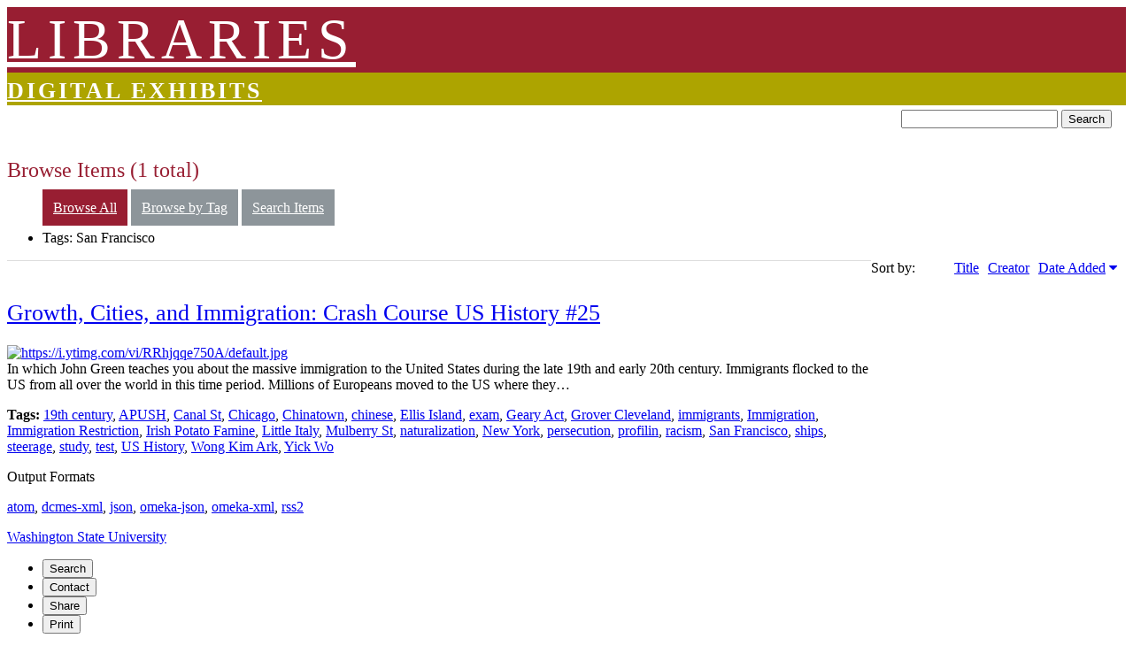

--- FILE ---
content_type: text/html; charset=utf-8
request_url: http://digitalexhibits.libraries.wsu.edu/items/browse?tags=San+Francisco
body_size: 4566
content:
<!DOCTYPE html>
<html lang="en-US">
<head>
    <meta charset="utf-8">

    <!-- FAVICON -->
	<link rel="shortcut icon" href="https://repo.wsu.edu/spine/1/favicon.ico" />
      
    <meta name="viewport" content="width=device-width, initial-scale=1, user-scalable=yes">
            <title>Browse Items &middot; Digital Exhibits</title>

    <link rel="alternate" type="application/rss+xml" title="Omeka RSS Feed" href="/items/browse?tags=San+Francisco&amp;output=rss2" /><link rel="alternate" type="application/atom+xml" title="Omeka Atom Feed" href="/items/browse?tags=San+Francisco&amp;output=atom" />
    <!-- Plugin Stuff -->
    
    <!-- Stylesheets -->
    <link href="http://digitalexhibits.libraries.wsu.edu/plugins/Geolocation/views/shared/css/geolocation-marker.css" media="all" rel="stylesheet" type="text/css" >
<link href="http://digitalexhibits.libraries.wsu.edu/plugins/Html5Media/views/shared/mediaelement/mediaelementplayer.css" media="all" rel="stylesheet" type="text/css" >
<link href="http://digitalexhibits.libraries.wsu.edu/plugins/Html5Media/views/shared/css/html5media.css" media="all" rel="stylesheet" type="text/css" >
<link href="http://digitalexhibits.libraries.wsu.edu/themes/wsuspine/css/style.css" media="all" rel="stylesheet" type="text/css" >
<link href="http://digitalexhibits.libraries.wsu.edu/application/views/scripts/css/iconfonts.css" media="screen" rel="stylesheet" type="text/css" >
<link href="//fonts.googleapis.com/css?family=PT+Serif:400,700,400italic,700italic" media="all" rel="stylesheet" type="text/css" >
<link href="https://repo.wsu.edu/spine/1/spine.min.css" media="all" rel="stylesheet" type="text/css" >
<link href="http://digitalexhibits.libraries.wsu.edu/themes/wsuspine/slick/slick.css" media="all" rel="stylesheet" type="text/css" >
<link href="http://digitalexhibits.libraries.wsu.edu/themes/wsuspine/slick/slick-theme.css" media="all" rel="stylesheet" type="text/css" >
    <!-- COMPATIBILITY -->
	<!--[if lt IE 9]><script src="https://html5shiv.googlecode.com/svn/trunk/html5.js"></script><![endif]-->
	<noscript><style>#spine .spine-sitenav ul ul li { display: block !important; }</style></noscript>

    <!-- DOCS -->
	<link type="text/plain" rel="author" href="https://repo.wsu.edu/spine/1/authors.txt">
	<link type="text/html" rel="help" href="https://brand.wsu.edu">
             
    <!-- JavaScripts -->
    <script type="text/javascript" src="//ajax.googleapis.com/ajax/libs/jquery/1.11.2/jquery.min.js"></script>
<script type="text/javascript">
    //<!--
    window.jQuery || document.write("<script type=\"text\/javascript\" src=\"http:\/\/digitalexhibits.libraries.wsu.edu\/application\/views\/scripts\/javascripts\/vendor\/jquery.js\" charset=\"utf-8\"><\/script>")    //-->
</script>
<script type="text/javascript" src="//ajax.googleapis.com/ajax/libs/jqueryui/1.11.2/jquery-ui.min.js"></script>
<script type="text/javascript">
    //<!--
    window.jQuery.ui || document.write("<script type=\"text\/javascript\" src=\"http:\/\/digitalexhibits.libraries.wsu.edu\/application\/views\/scripts\/javascripts\/vendor\/jquery-ui.js\" charset=\"utf-8\"><\/script>")    //-->
</script>
<script type="text/javascript">
    //<!--
    jQuery.noConflict();    //-->
</script>
<script type="text/javascript" src="//maps.google.com/maps/api/js?sensor=false"></script>
<script type="text/javascript" src="http://digitalexhibits.libraries.wsu.edu/plugins/Geolocation/views/shared/javascripts/map.js"></script>
<script type="text/javascript" src="http://digitalexhibits.libraries.wsu.edu/plugins/Html5Media/views/shared/mediaelement/mediaelement-and-player.min.js"></script>
<script type="text/javascript" src="http://digitalexhibits.libraries.wsu.edu/application/views/scripts/javascripts/vendor/jquery-accessibleMegaMenu.js"></script>
<script type="text/javascript" src="http://digitalexhibits.libraries.wsu.edu/application/views/scripts/javascripts/globals.js"></script>
<script type="text/javascript" src="https://repo.wsu.edu/spine/1/spine.min.js"></script>
<script type="text/javascript" src="http://digitalexhibits.libraries.wsu.edu/themes/wsuspine/slick/slick.js"></script>
<script type="text/javascript" src="http://digitalexhibits.libraries.wsu.edu/themes/wsuspine/javascripts/frontpage-carousel.js"></script></head>
<body class="items browse">

            
<div id="jacket">
   <div id="binder" class="fluid hybrid">
   <main>
              <section class="row single">
           <div id="libraries-banner" class="column one padded"><a href="http://libraries.wsu.edu">LIBRARIES</a></div>
           <div id="site-banner" class="column one padded short"><a href="http://digitalexhibits.libraries.wsu.edu" >Digital Exhibits</a>
</div>
           <div id="search-container" role="search" class="column one gray-back">
                            <form id="search-form" name="search-form" action="/search" method="get">    <input type="text" name="query" id="query" value="" title="Search">            <input type="hidden" name="query_type" value="keyword" id="query_type">                <input type="hidden" name="record_types[]" value="Item" id="record_types">                <input type="hidden" name="record_types[]" value="File" id="record_types">                <input type="hidden" name="record_types[]" value="Collection" id="record_types">                <input type="hidden" name="record_types[]" value="Exhibit" id="record_types">                <input type="hidden" name="record_types[]" value="ExhibitPage" id="record_types">                <button name="submit_search" id="submit_search" type="submit" value="Search">Search</button></form>
                         </div>
        </section>

 
       

<section class="row single gutter pad-bottom pad-top short">
   <div class="column one">
      <h1>Browse Items (1 total)</h1>
<nav class="items-nav navigation secondary-nav padded-top">
    <ul class="navigation">
    <li class="active">
        <a href="/items/browse">Browse All</a>
    </li>
    <li>
        <a href="/items/tags">Browse by Tag</a>
    </li>
    <li>
        <a href="/items/search">Search Items</a>
    </li>
</ul></nav>
   </div>
</section>

<section class="row halves gutter short equalize">
   <div class="column one">
         </div>
   <div class="column two">
<div id="item-filters"><ul><li class="tags">Tags: San Francisco</li></ul></div>

<div id="sort-links">
    <span class="sort-label">Sort by: </span><ul id="sort-links-list"><li  ><a href="/items/browse?tags=San+Francisco&amp;sort_field=Dublin+Core%2CTitle">Title</a></li><li  ><a href="/items/browse?tags=San+Francisco&amp;sort_field=Dublin+Core%2CCreator">Creator</a></li><li class="sorting desc" ><a href="/items/browse?tags=San+Francisco&amp;sort_field=added&amp;sort_dir=a">Date Added</a></li></ul></div>


</div>
</section>

<section class="item hentry single row gutter pad-bottom pad-top short">
 <div class="column one">
    <h2><a href="/items/show/8027" class="permalink">Growth, Cities, and Immigration: Crash Course US History #25</a></h2>

    <div class="item-meta row side-left">
        <div class="item-img column one">
        <a href="/items/show/8027"><img src="http://digitalexhibits.libraries.wsu.edu/files/square_thumbnails/5138189d05a987b925e371771320ca92.jpg" alt="https://i.ytimg.com/vi/RRhjqqe750A/default.jpg" title="https://i.ytimg.com/vi/RRhjqqe750A/default.jpg"></a>    </div>
    
        <div class="item-description">
        In which John Green teaches you about the massive immigration to the United States during the late 19th and early 20th century. Immigrants flocked to the US from all over the world in this time period. Millions of Europeans moved to the US where they…    </div>
    
        <div class="tags"><p><strong>Tags:</strong>
        <a href="/items/browse?tags=19th+century" rel="tag">19th century</a>, <a href="/items/browse?tags=APUSH" rel="tag">APUSH</a>, <a href="/items/browse?tags=Canal+St" rel="tag">Canal St</a>, <a href="/items/browse?tags=Chicago" rel="tag">Chicago</a>, <a href="/items/browse?tags=Chinatown" rel="tag">Chinatown</a>, <a href="/items/browse?tags=chinese" rel="tag">chinese</a>, <a href="/items/browse?tags=Ellis+Island" rel="tag">Ellis Island</a>, <a href="/items/browse?tags=exam" rel="tag">exam</a>, <a href="/items/browse?tags=Geary+Act" rel="tag">Geary Act</a>, <a href="/items/browse?tags=Grover+Cleveland" rel="tag">Grover Cleveland</a>, <a href="/items/browse?tags=immigrants" rel="tag">immigrants</a>, <a href="/items/browse?tags=Immigration" rel="tag">Immigration</a>, <a href="/items/browse?tags=Immigration+Restriction" rel="tag">Immigration Restriction</a>, <a href="/items/browse?tags=Irish+Potato+Famine" rel="tag">Irish Potato Famine</a>, <a href="/items/browse?tags=Little+Italy" rel="tag">Little Italy</a>, <a href="/items/browse?tags=Mulberry+St" rel="tag">Mulberry St</a>, <a href="/items/browse?tags=naturalization" rel="tag">naturalization</a>, <a href="/items/browse?tags=New+York" rel="tag">New York</a>, <a href="/items/browse?tags=persecution" rel="tag">persecution</a>, <a href="/items/browse?tags=profilin" rel="tag">profilin</a>, <a href="/items/browse?tags=racism" rel="tag">racism</a>, <a href="/items/browse?tags=San+Francisco" rel="tag">San Francisco</a>, <a href="/items/browse?tags=ships" rel="tag">ships</a>, <a href="/items/browse?tags=steerage" rel="tag">steerage</a>, <a href="/items/browse?tags=study" rel="tag">study</a>, <a href="/items/browse?tags=test" rel="tag">test</a>, <a href="/items/browse?tags=US+History" rel="tag">US History</a>, <a href="/items/browse?tags=Wong+Kim+Ark" rel="tag">Wong Kim Ark</a>, <a href="/items/browse?tags=Yick+Wo" rel="tag">Yick Wo</a></p>
    </div>
    
    <span class="Z3988" title="ctx_ver=Z39.88-2004&amp;rft_val_fmt=info%3Aofi%2Ffmt%3Akev%3Amtx%3Adc&amp;rfr_id=info%3Asid%2Fomeka.org%3Agenerator&amp;rft.publisher=CrashCoursepublished+via+YouTube.com&amp;rft.date=2013-08-15T22%3A06%3A55.000Z&amp;rft.source=http%3A%2F%2FYouTube.com&amp;rft.rights=Standard+YouTube+LicenseThis+video+represents+licensed+content+on+YouTube%2C+meaning+that+the+content+has+been+claimed+by+a+YouTube+content+partner.&amp;rft.title=Growth%2C+Cities%2C+and+Immigration%3A+Crash+Course+US+History+%2325&amp;rft.description=In+which+John+Green+teaches+you+about+the+massive+immigration+to+the+United+States+during+the+late+19th+and+early+20th+century.+Immigrants+flocked+to+the+US+from+all+over+the+world+in+this+time+period.+Millions+of+Europeans+moved+to+the+US+where+they+drove+the+growth+of+cities+and+manned+the+rapid+industrialization+that+was+taking+place.+In+the+western+US+many%2C+many+Chinese+immigrants+arrived+to+work+on+the+railroad+and+in+mines.+As+is+often+the+case+in+the+United+States%2C+the+people+who+already%E2%80%A6&amp;rft.type=videoRecording&amp;rft.identifier=http%3A%2F%2Fdigitalexhibits.libraries.wsu.edu%2Fitems%2Fbrowse"></span>
    </div><!-- end class="item-meta" -->
 </div>
</section><!-- end class="item hentry" -->


<section id="outputs" class="row single gutter pad-bottom pad-top short">
<div class="column one">
    <span class="outputs-label">Output Formats</span>
                <p id="output-format-list">
        <a href="/items/browse?tags=San+Francisco&amp;output=atom">atom</a>, <a href="/items/browse?tags=San+Francisco&amp;output=dcmes-xml">dcmes-xml</a>, <a href="/items/browse?tags=San+Francisco&amp;output=json">json</a>, <a href="/items/browse?tags=San+Francisco&amp;output=omeka-json">omeka-json</a>, <a href="/items/browse?tags=San+Francisco&amp;output=omeka-xml">omeka-xml</a>, <a href="/items/browse?tags=San+Francisco&amp;output=rss2">rss2</a>        </p>
    </div>
</section>


</main><!-- end content -->

<!-- SPINE -->
<div id="spine" class="spine-column shelved color darker">
<!-- SPINE COLOR: Available spine colors are crimson, gray, gray-lightest, gray-lightly, gray-lighter, gray-light, gray-dark, gray-darker, gray-darkest. Replace the color class above with your preferred color if you want to override the default. -->
<!-- SPINE BLEED: Remove "bleed" so that  -->
<div id="glue" class="spine-glue">

<header class="spine-header">
	<a href="https://wsu.edu/" id="wsu-signature" class="spine-signature">Washington State University</a>
</header>

<!-- ACTIONS -->
<section id="wsu-actions" class="spine-actions">

	<!-- Tabs -->
	<ul id="wsu-actions-tabs" class="spine-actions-tabs clearfix">
		<li id="wsu-search-tab" class="spine-search-tab closed"><button>Search</button></li>
		<li id="wsu-contact-tab" class="spine-contact-tab closed"><button>Contact</button></li>
		<li id="wsu-share-tab" class="spine-share-tab closed"><button>Share</button></li>
		<li id="wsu-print-tab" class="spine-print-tab closed"><button>Print</button></li>
	</ul>

	<!-- Actions generated by spine.js end up here -->
</section><!--/#wsu-actions-->

<section id="spine-navigation" class="spine-navigation">

	<nav class="spine-sitenav">
		<ul>
			<!--
			NAVIGATION: Your navigation list here
			• Active link should be denoted with an "active" or "current" link on the link's parent li element.
			• First link should be a home link (otherwise, in exceptional cases, add "homeless" class to #site nav)
			• Replace example navigation list below -->
			<li><a href="/">Digital Exhibits Home</a></li>
<li class="opened">
<a href='/exhibits' title="Exhibits">Browse</a>
<ul>
			<li><a href="/neatline-time/timelines">Timelines</a></li>
			<li><a href="/collections">Collections</a></li>
			<li><a href="/items">Items</a></li>
</ul>
</li>
		</ul>
	</nav>

	<nav class="spine-offsitenav">
	<ul>
        <li><a href="http://libraries.wsu.edu/masc">MASC Home</a></li>
		<li><a href="http://libraries.wsu.edu">Libraries Home</a></li>
	</ul>
</nav>

</section><!-- #navigation -->

<!-- Social and Global Links -->
<footer class="spine-footer">
	<nav id="wsu-social-channels" class="spine-social-channels">
		<!--
		SOCIAL CHANNELS: You can replace default social channels with your own. Available channels are:
		• Facebook, Twitter, Youtube, Google+ (.googleplus-channel), Tumblr, Pinterest, Flickr,
		• Example: <li class="pinterest-channel"><a href="http://pinterest.com/user">Pinterest</a></li>
		• Maximum number of channels is five -->
		<ul>
			<li class="facebook-channel"><a href="https://facebook.com/wsumasc">Facebook</a></li>
			<li class="youtube-channel"><a href="https://www.youtube.com/wazzulibrary">YouTube</a></li>
			<li class="directory-channel"><a href="http://social.wsu.edu">Directory</a></li>
		</ul>
	</nav>
	<nav id="wsu-global-links" class="spine-global-links">
		<ul>
			<li class="mywsu-link"><a href="https://my.wsu.edu/">myWSU</a></li>
			<li class="access-link"><a href="http://access.wsu.edu/">Access</a></li>
			<li class="policies-link"><a href="http://policies.wsu.edu/">Policies</a></li>
			<li class="copyright-link"><a href="http://copyright.wsu.edu">&copy;</a></li>
		</ul>
	</nav>
</footer>

</div><!--/glue-->
</div><!--/spine-->
<!-- /SPINE -->

      </div><!-- end binder -->
    </div><!-- end jacket -->


    <footer role="contentinfo">

        <div id="footer-text">
                                </div>

        
    </footer><!-- end footer -->

    <script type="text/javascript">
    jQuery(document).ready(function () {
        Omeka.showAdvancedForm();
        Omeka.skipNav();
        Omeka.megaMenu();
    });
    </script>

</body>
</html>


--- FILE ---
content_type: application/x-javascript
request_url: http://digitalexhibits.libraries.wsu.edu/application/views/scripts/javascripts/globals.js
body_size: 2336
content:
if (!Omeka) {
    var Omeka = {};
}

(function($) {
    $(document).ready(function () {

        // Skip to content
        Omeka.skipNav = function() {
            $("#skipnav").click(function() {
                $("#content").focus()
            });
        };

        // Show advanced options for site-wide search.
        Omeka.showAdvancedForm = function () {
            var advanced_form = $('#advanced-form');
            var show_advanced = '<a href="#" class="show-advanced button">Advanced Search</a>';
            var search_submit = $('#search-form button');

            // Set up classes and DOM elements jQuery will use.
            if (advanced_form.length > 0) {
                $('#search-container').addClass('with-advanced');
                advanced_form.addClass('closed').before(show_advanced);
            }

            $('.show-advanced').click(function(e) {
                e.preventDefault();
                advanced_form.toggleClass('open').toggleClass('closed');
            });
        };

        Omeka.megaMenu = function (menuSelector, customMenuOptions) {
            if (typeof menuSelector === 'undefined') {
                menuSelector = '#primary-nav';
            }

            var menuOptions = {
                /* prefix for generated unique id attributes, which are required
                 to indicate aria-owns, aria-controls and aria-labelledby */
                uuidPrefix: "accessible-megamenu",

                /* css class used to define the megamenu styling */
                menuClass: "nav-menu",

                /* css class for a top-level navigation item in the megamenu */
                topNavItemClass: "nav-item",

                /* css class for a megamenu panel */
                panelClass: "sub-nav",

                /* css class for a group of items within a megamenu panel */
                panelGroupClass: "sub-nav-group",

                /* css class for the hover state */
                hoverClass: "hover",

                /* css class for the focus state */
                focusClass: "focus",

                /* css class for the open state */
                openClass: "open"
            };

            $.extend(menuOptions, customMenuOptions);

            $(menuSelector).accessibleMegaMenu(menuOptions);
        };
    });
})(jQuery);
